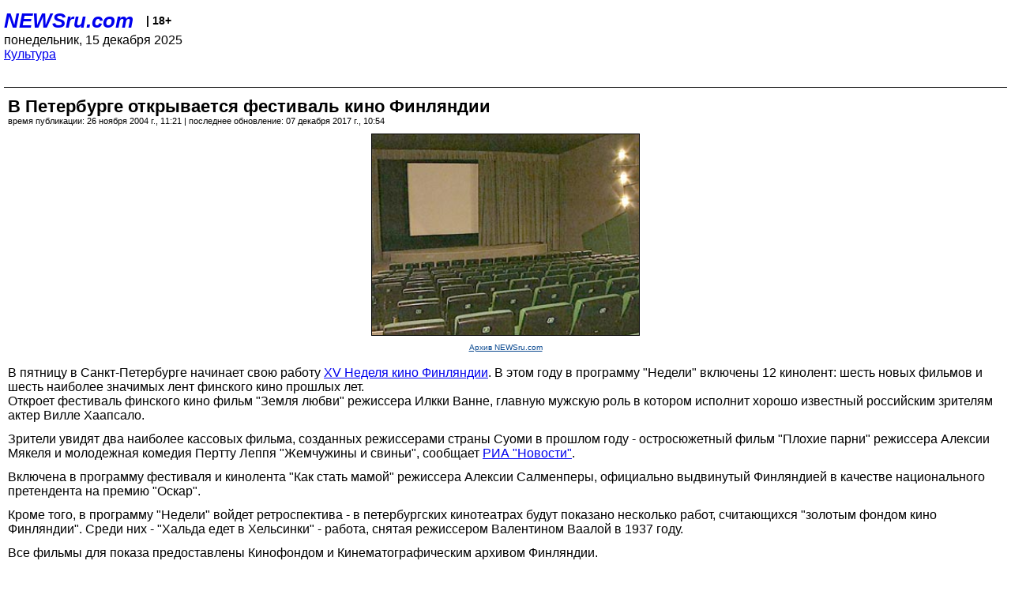

--- FILE ---
content_type: text/html; charset=utf-8
request_url: https://palm.newsru.com/cinema/26nov2004/ci.html
body_size: 4486
content:
<!DOCTYPE html>
<html lang="ru">


<head>
	<meta name=viewport content="width=device-width, initial-scale=1" />

	<meta http-equiv="content-type" content="text/html; charset=utf-8">
	<link rel="icon" href="https://static.newsru.com/v2/img/icons/favicon.ico" type="image/x-icon" />
	<link rel="icon" type="image/png" href="https://static.newsru.com/v2/img/icons/favicon.ico" />   
	
	<link rel="stylesheet" type="text/css" href="https://static.newsru.com/v2/palm/css/main-base-pref.css" media="screen" />

	<meta name="Keywords" content="новости, россия, рф, политика, тв, телевидение, экономика, криминал, культура, религия, спорт, культура, архив, ntvru, ntv, russian, tv, live, video, on-air, russia, news, politics, business, economy, crime, sport, culture, arts, religion, ньюсра" />

	
	<link rel="stylesheet" type="text/css" href="https://static.newsru.com/v2/palm/css/spiegel-pref.css?v=26" media="screen" />	
	<link rel="stylesheet" type="text/css" href="https://static.newsru.com/v2/palm/css/informer-pref.css?v=26" media="screen" />
	<link rel="stylesheet" type="text/css" href="https://static.newsru.com/v2/palm/css/section-pref.css?v=26" media="screen" />
	

	

    <meta http-equiv="content-type" content="text/html; charset=utf-8">
    <link rel="icon" href="https://static.newsru.com/static/v3/img/icons/favicon.ico" type="image/x-icon" />
    <link rel="apple-touch-icon" href="https://static.newsru.com/static/v3/img/icons/apple-icon.png" />
    <link rel="canonical" href="https://www.newsru.com/cinema/26nov2004/ci.html" />
    
        <link rel="amphtml" href="https://www.newsru.com/amp/cinema/26nov2004/ci.html" />



        
            <link rel="amphtml" href="/amp/cinema/26nov2004/ci.html" />
            <meta property="article:published_time" content="2004-11-26T11:21:53" />
            <meta property="og:type" content="article" />
            <meta property="og:url" content="/cinema/26nov2004/ci.html" />
            <meta property="og:title" content="В Петербурге открывается фестиваль кино Финляндии" />
            <meta property="og:image" content="https://image.newsru.com/pict/id/large/709225_20041126112153.gif" />
            <meta property="og:image:url" content="https://image.newsru.com/pict/id/large/709225_20041126112153.gif" />
            <meta property="og:image:type" content="image/jpeg" /> 
            <meta property="og:image:width" content="800" /> 
            <meta property="og:image:height" content="600" />
            <meta property="og:site_name" content="NEWSru.com" />
            <meta property="og:description" content="Откроет фестиваль финского кино фильм &quot;Земля любви&quot; режиссера 
Илкки Ванне, главную мужскую роль в котором исполнит хорошо 
известный российским зрителям актер Вилле Хаапсало." />
            <meta name="og:twitter:image" content="https://image.newsru.com/pict/id/large/709225_20041126112153.gif" />
            <meta name="twitter:image" content="https://image.newsru.com/pict/id/large/709225_20041126112153.gif" />
            <meta name="twitter:image:src" content="https://image.newsru.com/pict/id/large/709225_20041126112153.gif" />	
        


    


    
        
            <title>NEWSru.com :: В Петербурге открывается фестиваль кино Финляндии</title>
            <meta name="Description" content="Все новости России и мира от NEWSru.com. В Петербурге открывается фестиваль кино Финляндии." />
        
        
        
    

        


</head>

<body>
<!-- pixels //-->
<!-- Yandex.Metrika counter -->
<script type="text/javascript" >
   (function(m,e,t,r,i,k,a){m[i]=m[i]||function(){(m[i].a=m[i].a||[]).push(arguments)};
   m[i].l=1*new Date();k=e.createElement(t),a=e.getElementsByTagName(t)[0],k.async=1,k.src=r,a.parentNode.insertBefore(k,a)})
   (window, document, "script", "https://mc.yandex.ru/metrika/tag.js", "ym");

   ym(37289910, "init", {
        clickmap:true,
        trackLinks:true,
        accurateTrackBounce:true
   });
</script>
<noscript><div><img src="https://mc.yandex.ru/watch/37289910" style="position:absolute; left:-9999px;" alt="" /></div></noscript>
<!-- /Yandex.Metrika counter -->
<!-- Google Analitycs -->
<script>
  (function(i,s,o,g,r,a,m){i['GoogleAnalyticsObject']=r;i[r]=i[r]||function(){
  (i[r].q=i[r].q||[]).push(arguments)},i[r].l=1*new Date();a=s.createElement(o),
  m=s.getElementsByTagName(o)[0];a.async=1;a.src=g;m.parentNode.insertBefore(a,m)
  })(window,document,'script','https://www.google-analytics.com/analytics.js','ga');

  ga('create', 'UA-86394340-1', 'auto');
  ga('send', 'pageview');

</script>
<!-- /Google Analitycs -->
<noindex>
<!-- Rating@Mail.ru counter -->
<script type="text/javascript">
var _tmr = window._tmr || (window._tmr = []);
_tmr.push({id: "91013", type: "pageView", start: (new Date()).getTime()});
(function (d, w, id) {
  if (d.getElementById(id)) return;
  var ts = d.createElement("script"); ts.type = "text/javascript"; ts.async = true; ts.id = id;
  ts.src = "https://top-fwz1.mail.ru/js/code.js";
  var f = function () {var s = d.getElementsByTagName("script")[0]; s.parentNode.insertBefore(ts, s);};
  if (w.opera == "[object Opera]") { d.addEventListener("DOMContentLoaded", f, false); } else { f(); }
})(document, window, "topmailru-code");
</script><noscript><div>
<img src="https://top-fwz1.mail.ru/counter?id=91013;js=na" style="border:0;position:absolute;left:-9999px;" alt="Top.Mail.Ru" />
</div></noscript>
<!-- //Rating@Mail.ru counter -->
</noindex>   
<div class="page">
    <div class="content">
 
                    
			<div class="header-items">
				<div class="header-logo">
				<a href="/" class="header-a">NEWSru.com</a>
				<span style="position: relative; top: -4px; color: #000; font-size: 14px; font-weight: bold;" >&nbsp;&nbsp;&nbsp;|&nbsp;18+</span>
				<br />
				понедельник, 15 декабря 2025
                <br/>
                
                
                <a  href="/cinema/26nov2004/">Культура</a>
                
                <br />

                
</a>


				</div>
			</div>

        <div class="main_row">


            <div class="body-page-center-column">   
                

<link rel="stylesheet" type="text/css" href="https://static.newsru.com/v2/palm/css/article-pref.css?v=26" media="screen" />
<div class="article">

    <h1 class="article-title">В Петербурге открывается фестиваль кино Финляндии</h1>

	<!-- DATE //-->
	<div class="article-date-tags">
		<div class="article-date">
            время публикации:  26 ноября 2004 г., 11:21 | последнее обновление: 07 декабря 2017 г., 10:54 
		</div>				
	</div>
	<!-- end DATE //-->

	<div class="article-text">
	
        
		<div class="article-img-place">
			<img class="article-img-big" src="https://image.newsru.com/pict/id/large/709225_20041126112153.gif" alt="В Петербурге открывается фестиваль кино Финляндии" title="В Петербурге открывается фестиваль кино Финляндии" onerror="this.src='https://static.newsru.com/v2/img/dummy.gif'" />
			<br/>
			<a href="http://www.newsru.com" class="bigimg-copy">Архив NEWSru.com</a>
		</div>
         
		
		В пятницу в Санкт-Петербурге начинает свою работу <a rel="nofollow" target="_blank" href=http://domkino.spb.ru/description.php?id=259   target=_blank ><u>XV Неделя кино Финляндии</u></a>. В этом году  в программу "Недели" включены 12 кинолент:  
шесть новых фильмов и шесть наиболее значимых лент финского 
кино прошлых лет. <p class=maintext>Откроет фестиваль финского кино фильм "Земля любви" режиссера 
Илкки Ванне, главную мужскую роль в котором исполнит хорошо 
известный российским зрителям актер Вилле Хаапсало. <p class=maintext>Зрители увидят два наиболее кассовых фильма, созданных 
режиссерами страны Суоми в прошлом году - остросюжетный фильм 
"Плохие парни" режиссера Алексии Мякеля и молодежная комедия Пертту Леппя  "Жемчужины и свиньи", сообщает <a rel="nofollow" target="_blank" href=http://www.rian.ru  target=_blank><u>РИА "Новости"</u></a>. <p class=maintext>Включена в программу фестиваля и кинолента "Как стать мамой" 
режиссера Алексии Салменперы, официально выдвинутый Финляндией 
в качестве национального претендента на премию "Оскар". <p class=maintext>Кроме того, в программу "Недели" войдет ретроспектива - в 
петербургских кинотеатрах будут показано несколько работ, 
считающихся "золотым фондом кино Финляндии". Среди них - 
"Хальда едет в Хельсинки" - работа, снятая режиссером Валентином 
Ваалой в 1937 году. <p class=maintext>Все фильмы для показа предоставлены Кинофондом и 
Кинематографическим архивом Финляндии. <p class=maintext>Кинопоказы продлятся до 5 декабря и пройдут в Доме кино.  
Неделя финского кино пройдет также в Москве, Петрозаводске и 
Мурманске. 


    </div>		

    

<!-- end article-text //-->

</div>
<!-- article END //-->

<!-- REL-LINKS //-->


<div class="article-list-link-header">ССЫЛКИ ПО ТЕМЕ</div>
<div class="article-list-link">

	
	<div class="article-link-item">
		<div>
			<a class="article-link-text" href="/cinema/25nov2004/om.html" >
                Фестиваль российского кино стартовал во французском Онфлере 
			</a>
			
			<div class="article-link-date">
				<a href="/cinema/25nov2004" clacc="article-link-date-href">Культура</a> 
				<span style="color: #000;">&nbsp;|&nbsp;</span>
				<a href="/allnews/25nov2004/" class="article-link-date-href">25 ноября 2004 г.,</a>
			</div>
			
		</div>
	<!-- end link-item //-->
	</div>
    
	<div class="article-link-item">
		<div>
			<a class="article-link-text" href="/cinema/20mar2003/aki.html" >
                Претендент на "Оскар" Аки Каурисмяки  не приедет на церемонию в знак протеста против войны
			</a>
			
			<div class="article-link-date">
				<a href="/cinema/20mar2003" clacc="article-link-date-href">Культура</a> 
				<span style="color: #000;">&nbsp;|&nbsp;</span>
				<a href="/allnews/20mar2003/" class="article-link-date-href">20 марта 2003 г.,</a>
			</div>
			
		</div>
	<!-- end link-item //-->
	</div>
    
	<div class="article-link-item">
		<div>
			<a class="article-link-text" href="/cinema/17nov2002/chel.html" >
                'Человек без прошлого', получивший три приза в Каннах, выйдет в московский прокат
			</a>
			
			<div class="article-link-date">
				<a href="/cinema/17nov2002" clacc="article-link-date-href">Культура</a> 
				<span style="color: #000;">&nbsp;|&nbsp;</span>
				<a href="/allnews/17nov2002/" class="article-link-date-href">17 ноября 2002 г.,</a>
			</div>
			
		</div>
	<!-- end link-item //-->
	</div>
    
	
</div>


<!-- end REL-LINKS //-->	

<!-- begin TAGS //-->

<div class="article-tags-list">
	<a href="/dossiers/"><strong>Досье NEWSru.com</strong></a> 
    
    :: <a href="/dossiers/148/" title="Кино">Кино</a>
    
    :: <a href="/dossiers/150/" title="Фестивали">Фестивали</a>
    
    :: <a href="/dossiers/19882/" title="Санкт-Петербург">Санкт-Петербург</a>
    	
</div>


<!-- end TAGS //-->

            </div><!-- end center column //-->

            
        </div><!-- end main row //-->

        


        <div id="bottom_inc">
            	
			<div class="footer">

				<a href="/">Начало</a> &bull; <a href="/dossiers/">Досье</a> &bull; <a href="/arch/">Архив</a> &bull; <a href="/allnews/26nov2004/">Ежедневник</a>
				&bull; <a href="/rss/">RSS</a> &bull; <a href="/telegram/">Telegram</a>
				<br />
				<a href="http://palm.newsru.co.il/">NEWSru.co.il</a> &bull; <a href="http://m.msk.newsru.com/">В Москве</a> &bull; <a href="https://inopressa.ru/pwa/">Инопресса</a>
				<br/>
				&copy;&nbsp;<a href="http://www.newsru.com">Новости NEWSru.com</a> 2000-2025
				
					
				</div>
				
		<!-- footer end //-->
		
		</div>
        

        </div>
 


    </div><!--- // end content --->
</div><!--- // end page --->
</body>
</html>